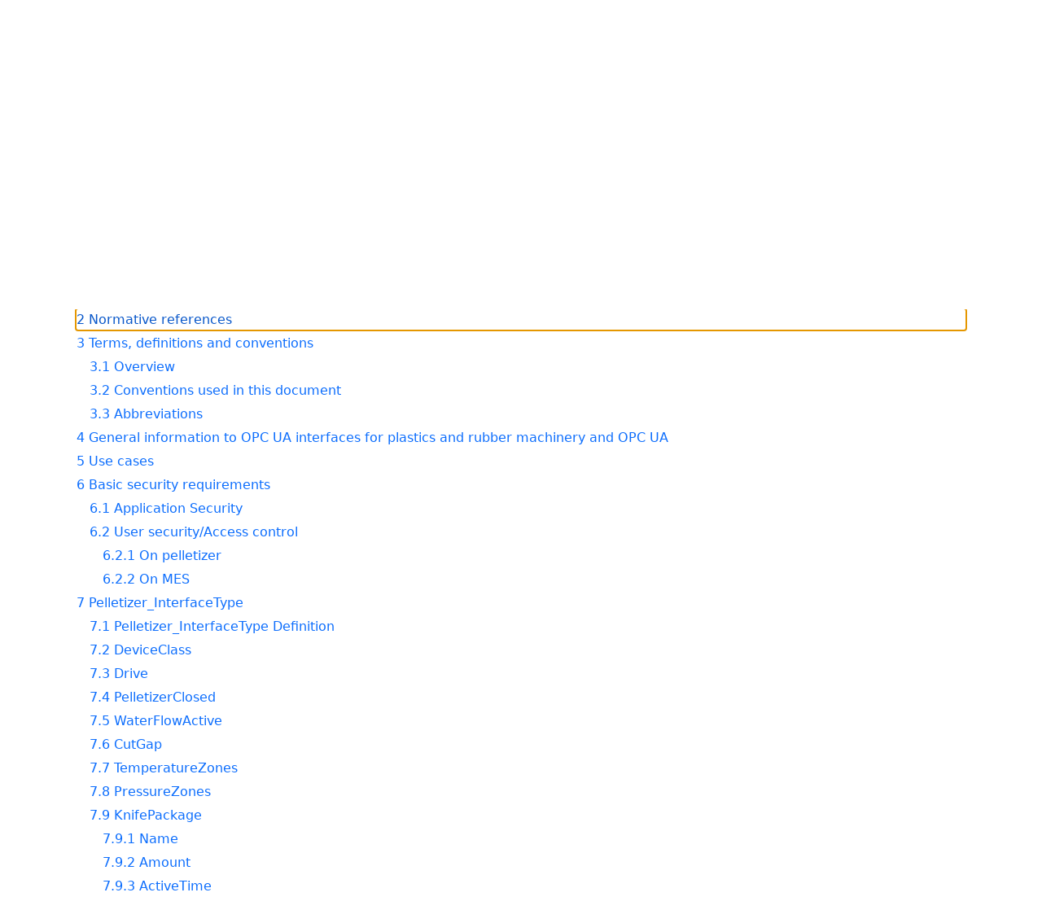

--- FILE ---
content_type: text/html; charset=utf-8
request_url: https://reference.opcfoundation.org/PlasticsRubber/Extrusion/Pelletizer/v100/docs/
body_size: 3353
content:

<!DOCTYPE html>
<html lang="en">
<head>
    <meta charset="utf-8" />
    <meta name="viewport" content="width=device-width, initial-scale=1.0" />
    <title>PlasticsRubber - Extrusion - Pelletizer</title>
    <meta property="og:title" content="PlasticsRubber - Extrusion - Pelletizer" />
        <link rel="canonical" href="https://reference.opcfoundation.org/PlasticsRubber/Extrusion/Pelletizer/v100/docs/" />
        <meta property="og:url" content="https://reference.opcfoundation.org/PlasticsRubber/Extrusion/Pelletizer/v100/docs/" />
    <meta name="keywords" content="OPCUA,Industrial Automation,Specification,PlasticsRubber - Extrusion - Pelletizer,1.00" />
    <link rel="stylesheet" href="/lib/bootstrap/dist/css/bootstrap.min.css" />
    <link rel="stylesheet" href="/css/site.css?v=7zx62C1AUTQUgal_HCfaEl4f8Szgd_R10LHvJjYx9NU" />
    <link rel="stylesheet" href="/OnlineReference.MpaWebApp.styles.css?v=zG0FRjIvO_IFBNREdn0n76LhdXh1fPJ5nAo3F7dDt7k" />
</head>
<body>
    <header b-88l4uewu35>
        <nav b-88l4uewu35 class="navbar navbar-expand-lg navbar-dark opc-dark py-0">
            <div b-88l4uewu35 class="container-fluid ps-1">
                <button b-88l4uewu35 class="navbar-toggler" type="button" data-bs-toggle="collapse" data-bs-target="#navbarSupportedContent" aria-controls="navbarSupportedContent" aria-expanded="false" aria-label="Toggle navigation">
                    <span b-88l4uewu35 class="navbar-toggler-icon"></span>
                </button>
                <div b-88l4uewu35 class="collapse navbar-collapse" id="navbarSupportedContent">
                    <a b-88l4uewu35 class="navbar-brand content-to-hide" href="#"><img b-88l4uewu35 src="/opclogo.png" height="50" alt="OPC Foundation"></a>
                    <ul b-88l4uewu35 class="navbar-nav me-auto mb-2 mb-lg-0">
                        <li b-88l4uewu35 class="nav-item">
                            <a b-88l4uewu35 class="nav-link" aria-current="page" href="/">Documents</a>
                        </li>
                        <li b-88l4uewu35 class="nav-item">
                            <a b-88l4uewu35 class="nav-link" href="/nodesets">NodeSets</a>
                        </li>
                        <li b-88l4uewu35 class="nav-item">
                            <a b-88l4uewu35 class="nav-link" href="/Search">Search</a>
                        </li>
                    </ul>
                        <div b-88l4uewu35 class="content-to-hide py-1">
                            <form class="d-inline-flex" method="post">
                                <input b-88l4uewu35 type="text" class="form-control" name="SearchText" placeholder="Filter text on page.">
                                <button b-88l4uewu35 type="submit" class="btn btn-primary"><i b-88l4uewu35 class="fa-solid fa-filter text-white fa-l"></i></button>
                            <input name="__RequestVerificationToken" type="hidden" value="CfDJ8KUH1fqSs6JNv-6n9SC9FPwSiLMCre5WDgngvReWddAv1zgktX2okB2huTHh2YgsEA_FNx5zDZ-8zlPDMUOYtvEiLeuq9Q8cha3ObPFnpT4IGlanR0pF_G5fDFsnC47jhJnACv4BwGMx8ZzhMbmYSFc" /></form>
                        </div>
                </div>
            </div>
        </nav>
    </header>
    <div b-88l4uewu35 class="container">
        <main b-88l4uewu35 role="main" class="pb-3">
            

    
<div class="container mt-2">
    <p class="h3">OPC 40084-8: PlasticsRubber - Extrusion - Pelletizer</p>
    <hr />
    <p class="h6 mb-2">
        Released 1.00
            <span class="ps-1 text-muted">(Replaced by <a href='/PlasticsRubber/Extrusion/Pelletizer/v200/docs/'>2.00</a>)</span>
    </p>
    <p class="h6 mb-2">2020-04-22</p>
    <p class="h6 mb-2">
        This document is subject to the license terms described
        <a class="nav-link d-inline p-0 m-0" href=/PlasticsRubber/Extrusion/Pelletizer/v100/docs/4-License>here</a>.
    </p>
    <p class="h6 mb-2">
        The general OPC Foundation specification license agreement also applies and can be found
        <a class="nav-link d-inline p-0 m-0" href="https://opcfoundation.org/license/specifications/1.14">here</a>.
    </p>
    <p class="h6">
        This document is a copy of the original which can be found
        <a class="nav-link d-inline p-0 m-0" href=https://opcfoundation.org/documents/40084-8/>here</a>.
    </p>
    <hr />
</div>

    <div class="alert alert-info p-2 mb-0" role="alert">
        <p class="m-0 p-0">
            This document defines nodes in the following nodesets:
        </p>
        <ul class="mb-0">
                <li>
                    <a class="nav-link d-inline p-0 m-0" href='/nodesets/77'>http://opcfoundation.org/UA/PlasticsRubber/Extrusion/Pelletizer/</a>
                </li>
        </ul>
    </div>

<div class="container mt-2">
        <a style="margin-left: 0em !important;"
       class="nav-link p-0 m-0 mb-1"
       name="1"
       href="/PlasticsRubber/Extrusion/Pelletizer/v100/docs/1">
            1 Scope
        </a>
        <a style="margin-left: 0em !important;"
       class="nav-link p-0 m-0 mb-1"
       name="2"
       href="/PlasticsRubber/Extrusion/Pelletizer/v100/docs/2">
            2 Normative references
        </a>
        <a style="margin-left: 0em !important;"
       class="nav-link p-0 m-0 mb-1"
       name="3"
       href="/PlasticsRubber/Extrusion/Pelletizer/v100/docs/3">
            3 Terms, definitions and conventions
        </a>
        <a style="margin-left: 1em !important;"
       class="nav-link p-0 m-0 mb-1"
       name="3.1"
       href="/PlasticsRubber/Extrusion/Pelletizer/v100/docs/3.1">
            3.1 Overview
        </a>
        <a style="margin-left: 1em !important;"
       class="nav-link p-0 m-0 mb-1"
       name="3.2"
       href="/PlasticsRubber/Extrusion/Pelletizer/v100/docs/3.2">
            3.2 Conventions used in this document
        </a>
        <a style="margin-left: 1em !important;"
       class="nav-link p-0 m-0 mb-1"
       name="3.3"
       href="/PlasticsRubber/Extrusion/Pelletizer/v100/docs/3.3">
            3.3 Abbreviations
        </a>
        <a style="margin-left: 0em !important;"
       class="nav-link p-0 m-0 mb-1"
       name="4"
       href="/PlasticsRubber/Extrusion/Pelletizer/v100/docs/4">
            4 General information to OPC UA interfaces for plastics and rubber machinery and OPC UA
        </a>
        <a style="margin-left: 0em !important;"
       class="nav-link p-0 m-0 mb-1"
       name="5"
       href="/PlasticsRubber/Extrusion/Pelletizer/v100/docs/5">
            5 Use cases
        </a>
        <a style="margin-left: 0em !important;"
       class="nav-link p-0 m-0 mb-1"
       name="6"
       href="/PlasticsRubber/Extrusion/Pelletizer/v100/docs/6">
            6 Basic security requirements
        </a>
        <a style="margin-left: 1em !important;"
       class="nav-link p-0 m-0 mb-1"
       name="6.1"
       href="/PlasticsRubber/Extrusion/Pelletizer/v100/docs/6.1">
            6.1 Application Security
        </a>
        <a style="margin-left: 1em !important;"
       class="nav-link p-0 m-0 mb-1"
       name="6.2"
       href="/PlasticsRubber/Extrusion/Pelletizer/v100/docs/6.2">
            6.2 User security/Access control
        </a>
        <a style="margin-left: 2em !important;"
       class="nav-link p-0 m-0 mb-1"
       name="6.2.1"
       href="/PlasticsRubber/Extrusion/Pelletizer/v100/docs/6.2.1">
            6.2.1 On pelletizer
        </a>
        <a style="margin-left: 2em !important;"
       class="nav-link p-0 m-0 mb-1"
       name="6.2.2"
       href="/PlasticsRubber/Extrusion/Pelletizer/v100/docs/6.2.2">
            6.2.2 On MES
        </a>
        <a style="margin-left: 0em !important;"
       class="nav-link p-0 m-0 mb-1"
       name="7"
       href="/PlasticsRubber/Extrusion/Pelletizer/v100/docs/7">
            7 Pelletizer_InterfaceType
        </a>
        <a style="margin-left: 1em !important;"
       class="nav-link p-0 m-0 mb-1"
       name="7.1"
       href="/PlasticsRubber/Extrusion/Pelletizer/v100/docs/7.1">
            7.1 Pelletizer_InterfaceType Definition
        </a>
        <a style="margin-left: 1em !important;"
       class="nav-link p-0 m-0 mb-1"
       name="7.2"
       href="/PlasticsRubber/Extrusion/Pelletizer/v100/docs/7.2">
            7.2 DeviceClass
        </a>
        <a style="margin-left: 1em !important;"
       class="nav-link p-0 m-0 mb-1"
       name="7.3"
       href="/PlasticsRubber/Extrusion/Pelletizer/v100/docs/7.3">
            7.3 Drive
        </a>
        <a style="margin-left: 1em !important;"
       class="nav-link p-0 m-0 mb-1"
       name="7.4"
       href="/PlasticsRubber/Extrusion/Pelletizer/v100/docs/7.4">
            7.4 PelletizerClosed
        </a>
        <a style="margin-left: 1em !important;"
       class="nav-link p-0 m-0 mb-1"
       name="7.5"
       href="/PlasticsRubber/Extrusion/Pelletizer/v100/docs/7.5">
            7.5 WaterFlowActive
        </a>
        <a style="margin-left: 1em !important;"
       class="nav-link p-0 m-0 mb-1"
       name="7.6"
       href="/PlasticsRubber/Extrusion/Pelletizer/v100/docs/7.6">
            7.6 CutGap
        </a>
        <a style="margin-left: 1em !important;"
       class="nav-link p-0 m-0 mb-1"
       name="7.7"
       href="/PlasticsRubber/Extrusion/Pelletizer/v100/docs/7.7">
            7.7 TemperatureZones
        </a>
        <a style="margin-left: 1em !important;"
       class="nav-link p-0 m-0 mb-1"
       name="7.8"
       href="/PlasticsRubber/Extrusion/Pelletizer/v100/docs/7.8">
            7.8 PressureZones
        </a>
        <a style="margin-left: 1em !important;"
       class="nav-link p-0 m-0 mb-1"
       name="7.9"
       href="/PlasticsRubber/Extrusion/Pelletizer/v100/docs/7.9">
            7.9 KnifePackage
        </a>
        <a style="margin-left: 2em !important;"
       class="nav-link p-0 m-0 mb-1"
       name="7.9.1"
       href="/PlasticsRubber/Extrusion/Pelletizer/v100/docs/7.9.1">
            7.9.1 Name
        </a>
        <a style="margin-left: 2em !important;"
       class="nav-link p-0 m-0 mb-1"
       name="7.9.2"
       href="/PlasticsRubber/Extrusion/Pelletizer/v100/docs/7.9.2">
            7.9.2 Amount
        </a>
        <a style="margin-left: 2em !important;"
       class="nav-link p-0 m-0 mb-1"
       name="7.9.3"
       href="/PlasticsRubber/Extrusion/Pelletizer/v100/docs/7.9.3">
            7.9.3 ActiveTime
        </a>
        <a style="margin-left: 1em !important;"
       class="nav-link p-0 m-0 mb-1"
       name="7.10"
       href="/PlasticsRubber/Extrusion/Pelletizer/v100/docs/7.10">
            7.10 DiePlate
        </a>
        <a style="margin-left: 2em !important;"
       class="nav-link p-0 m-0 mb-1"
       name="7.10.1"
       href="/PlasticsRubber/Extrusion/Pelletizer/v100/docs/7.10.1">
            7.10.1 Name
        </a>
        <a style="margin-left: 2em !important;"
       class="nav-link p-0 m-0 mb-1"
       name="7.10.2"
       href="/PlasticsRubber/Extrusion/Pelletizer/v100/docs/7.10.2">
            7.10.2 ActiveTime
        </a>
        <a style="margin-left: 0em !important;"
       class="nav-link p-0 m-0 mb-1"
       name="8"
       href="/PlasticsRubber/Extrusion/Pelletizer/v100/docs/8">
            8 Profiles and Conformance Units
        </a>
        <a style="margin-left: 0em !important;"
       class="nav-link p-0 m-0 mb-1"
       name="9"
       href="/PlasticsRubber/Extrusion/Pelletizer/v100/docs/9">
            9 Namespaces
        </a>
        <a style="margin-left: 1em !important;"
       class="nav-link p-0 m-0 mb-1"
       name="9.1"
       href="/PlasticsRubber/Extrusion/Pelletizer/v100/docs/9.1">
            9.1 Namespace Metadata
        </a>
        <a style="margin-left: 1em !important;"
       class="nav-link p-0 m-0 mb-1"
       name="9.2"
       href="/PlasticsRubber/Extrusion/Pelletizer/v100/docs/9.2">
            9.2 Handling of OPC UA Namespaces
        </a>
        <a style="margin-left: 0em !important;"
       class="nav-link p-0 m-0 mb-1"
       name="A"
       href="/PlasticsRubber/Extrusion/Pelletizer/v100/docs/A">
            Annex&#xA0;A (normative)OPC 40084-8 Namespace and mappings
        </a>
</div>


        </main>
    </div>

    <footer b-88l4uewu35 class="border-top footer text-muted text-center small lh-base p-1">
        <p b-88l4uewu35 class="m-0">Please report errors or issues with the site to <a b-88l4uewu35 href="mailto:webmaster@opcfoundation.org?subject=Online+Reference+Problem">webmaster</a>.</p>
        <p b-88l4uewu35 class="m-0">Copyright &copy; 2026 - OPC Foundation</p>
    </footer>

    <script src="/lib/jquery/dist/jquery.min.js"></script>
    <script src="/lib/bootstrap/dist/js/bootstrap.bundle.min.js"></script>
    <script src="https://kit.fontawesome.com/9501a62537.js" crossorigin="anonymous"></script>
    <script src="/js/site.js?v=4q1jwFhaPaZgr8WAUSrux6hAuh0XDg9kPS3xIVq36I0"></script>

    
</body>
</html>